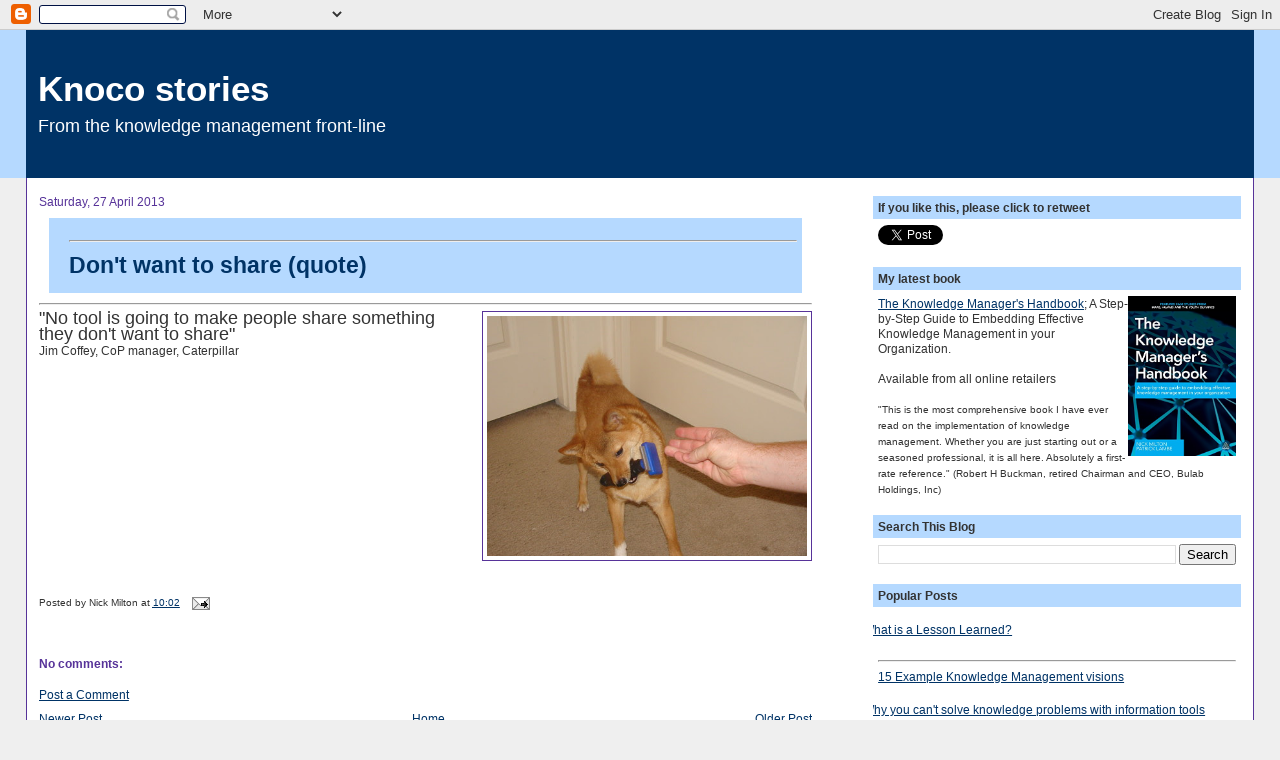

--- FILE ---
content_type: text/html; charset=UTF-8
request_url: https://www.nickmilton.com/2013/04/dont-want-to-share-quote.html
body_size: 13678
content:
<!DOCTYPE html>
<html dir='ltr' xmlns='http://www.w3.org/1999/xhtml' xmlns:b='http://www.google.com/2005/gml/b' xmlns:data='http://www.google.com/2005/gml/data' xmlns:expr='http://www.google.com/2005/gml/expr'>
<head>
<link href='https://www.blogger.com/static/v1/widgets/2944754296-widget_css_bundle.css' rel='stylesheet' type='text/css'/>
<META CONTENT='Nick Milton, Knowledge Management, Knoco, Knowledge Management consultancy, coach, trainer, mentor, speaker' NAME='keywords'></META>
<META CONTENT='ALL' NAME='ROBOTS'></META>
<META CONTENT='Knowledge Management, Nick Milton, nick milton, Dr Nick Milton, dr nick milton, Nicholas Milton, Dr Nicholas Milton, knowledge management consultant, knowledge management coach, knowledge management mentor, knowledge management speaker, knowledge management expert, KM expert, KM consultant, KM coach, KM mentor, KM speaker' NAME='DC.subject'></META>
<meta content='text/html; charset=UTF-8' http-equiv='Content-Type'/>
<meta content='blogger' name='generator'/>
<link href='https://www.nickmilton.com/favicon.ico' rel='icon' type='image/x-icon'/>
<link href='http://www.nickmilton.com/2013/04/dont-want-to-share-quote.html' rel='canonical'/>
<link rel="alternate" type="application/atom+xml" title="Knoco stories - Atom" href="https://www.nickmilton.com/feeds/posts/default" />
<link rel="alternate" type="application/rss+xml" title="Knoco stories - RSS" href="https://www.nickmilton.com/feeds/posts/default?alt=rss" />
<link rel="service.post" type="application/atom+xml" title="Knoco stories - Atom" href="https://www.blogger.com/feeds/7585040184982733654/posts/default" />

<link rel="alternate" type="application/atom+xml" title="Knoco stories - Atom" href="https://www.nickmilton.com/feeds/8641848942888248245/comments/default" />
<!--Can't find substitution for tag [blog.ieCssRetrofitLinks]-->
<link href='http://farm5.staticflickr.com/4141/4874559844_90d09a57d9.jpg' rel='image_src'/>
<meta content='http://www.nickmilton.com/2013/04/dont-want-to-share-quote.html' property='og:url'/>
<meta content='&lt;hr&gt;Don&#39;t want to share (quote)' property='og:title'/>
<meta content='  &quot;No tool is going to make people share something they don&#39;t want to share&quot;   Jim Coffey, CoP manager, Caterpillar' property='og:description'/>
<meta content='https://lh3.googleusercontent.com/blogger_img_proxy/AEn0k_tugpvVu3sPNRRyq8MjkkK8c2nouv_00jPfgOPchB2C6OqRny1SYitBerBB3IB4KTk3t6N2sj6U-bcUiy8448N6bF1V8FCaLt6DsYaudgvtPtkP5fWWYLLWeXMCarvnWA=w1200-h630-p-k-no-nu' property='og:image'/>
<title>Knoco stories: Don't want to share (quote)</title>
<style id='page-skin-1' type='text/css'><!--
/*
-----------------------------------------------
Blogger Template Style
Name:     Stretch Denim
Designer: Darren Delaye
URL:      www.DarrenDelaye.com
Date:     11 Jul 2006
-----------------------------------------------
*/
/* Variable definitions
====================
<Variable name="bgColor" description="Page Background Color"
type="color" default="#efefef">
<Variable name="textColor" description="Text Color"
type="color" default="#333333">
<Variable name="linkColor" description="Link Color"
type="color" default="#336699">
<Variable name="titleColor" description="Post Title Color"
type="color" default="#9E5205">
<Variable name="headerBgColor" description="Page Header Background Color"
type="color" default="#336699">
<Variable name="headerTextColor" description="Page Header Text Color"
type="color" default="#ffffff">
<Variable name="headerCornersColor" description="Page Header Corners Color"
type="color" default="#528bc5">
<Variable name="mainBgColor" description="Main Background Color"
type="color" default="#ffffff">
<Variable name="borderColor" description="Border Color"
type="color" default="#cccccc">
<Variable name="dateHeaderColor" description="Date Header Color"
type="color" default="#999999">
<Variable name="sidebarTitleBgColor" description="Sidebar Title Background Color"
type="color" default="#ffd595">
<Variable name="sidebarTitleTextColor" description="Sidebar Title Text Color"
type="color" default="#333333">
<Variable name="bodyFont" description="Text Font"
type="font" default="normal normal 100% Verdana, Arial, Sans-serif;">
<Variable name="headerFont" description="Page Header Font"
type="font" default="normal normal 300% Verdana, Arial, Sans-serif;">
<Variable name="startSide" description="Start side in blog language"
type="automatic" default="left">
<Variable name="endSide" description="End side in blog language"
type="automatic" default="right">
*/
body {
background: #efefef;
margin: 0;
padding: 0px;
font: x-small Verdana, Arial;
text-align: center;
color: #333333;
font-size/* */:/**/small;
font-size: /**/small;
}
a:link {
color: #003366;
}
a:visited {
color: #003366;
}
a img {
border-width: 0;
}
#outer-wrapper {
font: normal normal 90% Verdana, Arial, Sans-serif;;
}
/* Header
----------------------------------------------- */
#header-wrapper {
margin:0;
padding: 0;
background-color: #b5d9ff;
text-align: left;
}
#header {
margin: 0 2%;
background-color: #003366;
color: #ffffff;
padding: 0;
font: normal normal 300% Verdana, Arial, Sans-serif;;
position: relative;
}
h1.title {
padding-top: 38px;
margin: 0 1% .1em;
line-height: 1.2em;
font-size: 100%;
}
h1.title a, h1.title a:visited {
color: #ffffff;
text-decoration: none;
}
#header .description {
display: block;
margin: 0 1%;
padding: 0 0 40px;
line-height: 1.4em;
font-size: 50%;
}
/* Content
----------------------------------------------- */
.clear {
clear: both;
}
#content-wrapper {
margin: 0 2%;
padding: 0 0 15px;
text-align: left;
background-color: #ffffff;
border: 1px solid #573399;
border-top: 0;
}
#main-wrapper {
margin-left: 1%;
width: 63%;
float: left;
background-color: #ffffff;
display: inline;       /* fix for doubling margin in IE */
word-wrap: break-word; /* fix for long text breaking sidebar float in IE */
overflow: hidden;      /* fix for long non-text content breaking IE sidebar float */
}
#sidebar-wrapper {
margin-right: 1%;
width: 30%;
float: right;
background-color: #ffffff;
display: inline;       /* fix for doubling margin in IE */
word-wrap: break-word; /* fix for long text breaking sidebar float in IE */
overflow: hidden;      /* fix for long non-text content breaking IE sidebar float */
}
/* Headings
----------------------------------------------- */
h2, h3 {
margin: 0;
}
/* Posts
----------------------------------------------- */
.date-header {
margin: 1.5em 0 0;
font-weight: normal;
color: #573399;
font-size: 100%;
}
.post {
margin: 0 0 1.5em;
padding-bottom: 1.5em;
}
.post-title {
margin: 10px 10px 10px 10px;
padding: 0;
font-size: 200%;
color: #003366;
font-weight: bold;
line-height: 1.1em;
border-style: solid;
border-color: #003366;
background-color: #b5d9ff;
border-top: 15px;
border-left: 0px;
border-right: 0px;
border-bottom: 15px;
padding:10px 5px 15px 20px;
}
.post-title a, .post-title a:visited, .post-title strong {
text-decoration: none;
color: #003366;
font-weight: bold;
}
.post div {
margin: 0 0 .75em;
line-height: 1.3em;
}
.post-footer {
margin: -.25em 0 0;
color: #333333;
font-size: 87%;
}
.post-footer .span {
margin-right: .3em;
}
.post img {
padding: 4px;
border: 1px solid #573399;
}
.post blockquote {
margin: 1em 20px;
}
.post blockquote p {
margin: .75em 0;
}
/* Comments
----------------------------------------------- */
#comments h4 {
margin: 1em 0;
color: #573399;
}
#comments h4 strong {
font-size: 110%;
}
#comments-block {
margin: 1em 0 1.5em;
line-height: 1.3em;
}
#comments-block dt {
margin: .5em 0;
}
#comments-block dd {
margin: .25em 0 0;
}
#comments-block dd.comment-footer {
margin: -.25em 0 2em;
line-height: 1.4em;
font-size: 78%;
}
#comments-block dd p {
margin: 0 0 .75em;
}
.deleted-comment {
font-style:italic;
color:gray;
}
.feed-links {
clear: both;
line-height: 2.5em;
}
#blog-pager-newer-link {
float: left;
}
#blog-pager-older-link {
float: right;
}
#blog-pager {
text-align: center;
}
/* Sidebar Content
----------------------------------------------- */
.sidebar h2 {
margin: 1.6em 0 .5em;
padding: 4px 5px;
background-color: #b5d9ff;
font-size: 100%;
color: #333333;
}
.sidebar ul {
margin: 0;
padding: 0;
list-style: none;
}
.sidebar li {
margin: 0;
padding-top: 0;
padding-right: 0;
padding-bottom: .5em;
padding-left: 15px;
text-indent: -15px;
line-height: 1.5em;
}
.sidebar {
color: #333333;
line-height:1.3em;
}
.sidebar .widget {
margin-bottom: 1em;
}
.sidebar .widget-content {
margin: 0 5px;
}
/* Profile
----------------------------------------------- */
.profile-img {
float: right;
margin-top: 0;
margin-right: 5px;
margin-bottom: 5px;
margin-left: 0;
padding: 4px;
border: 1px solid #573399;
}
.profile-data {
margin:0;
text-transform:uppercase;
letter-spacing:.1em;
font-weight: bold;
line-height: 1.6em;
font-size: 78%;
}
.profile-datablock {
margin:.5em 0 .5em;
}
.profile-textblock {
margin: 0.5em 0;
line-height: 1.6em;
}
/* Footer
----------------------------------------------- */
#footer {
clear: both;
text-align: center;
color: #333333;
}
#footer .widget {
margin:.5em;
padding-top: 20px;
font-size: 85%;
line-height: 1.5em;
text-align: left;
}
/** Page structure tweaks for layout editor wireframe */
body#layout #header {
width: 750px;
}

--></style><script type='text/javascript'>

  var _gaq = _gaq || [];
  _gaq.push(['_setAccount', 'UA-20534894-1']);
  _gaq.push(['_trackPageview']);

  (function() {
    var ga = document.createElement('script'); ga.type = 'text/javascript'; ga.async = true;
    ga.src = ('https:' == document.location.protocol ? 'https://ssl' : 'http://www') + '.google-analytics.com/ga.js';
    var s = document.getElementsByTagName('script')[0]; s.parentNode.insertBefore(ga, s);
  })();

</script>
<link href='http://www.knoco.com/favicon.ico' mce_href='http://www.knoco.com/favicon.ico' rel='shortcut icon'/>
<script src='https://apis.google.com/js/plusone.js' type='text/javascript'></script><script src='//platform.twitter.com/widgets.js' type='text/javascript'></script>
<link href='https://www.blogger.com/dyn-css/authorization.css?targetBlogID=7585040184982733654&amp;zx=9b1ede01-9933-4707-9588-83b8f241ebde' media='none' onload='if(media!=&#39;all&#39;)media=&#39;all&#39;' rel='stylesheet'/><noscript><link href='https://www.blogger.com/dyn-css/authorization.css?targetBlogID=7585040184982733654&amp;zx=9b1ede01-9933-4707-9588-83b8f241ebde' rel='stylesheet'/></noscript>
<meta name='google-adsense-platform-account' content='ca-host-pub-1556223355139109'/>
<meta name='google-adsense-platform-domain' content='blogspot.com'/>

</head>
<body>
<div class='navbar section' id='navbar'><div class='widget Navbar' data-version='1' id='Navbar1'><script type="text/javascript">
    function setAttributeOnload(object, attribute, val) {
      if(window.addEventListener) {
        window.addEventListener('load',
          function(){ object[attribute] = val; }, false);
      } else {
        window.attachEvent('onload', function(){ object[attribute] = val; });
      }
    }
  </script>
<div id="navbar-iframe-container"></div>
<script type="text/javascript" src="https://apis.google.com/js/platform.js"></script>
<script type="text/javascript">
      gapi.load("gapi.iframes:gapi.iframes.style.bubble", function() {
        if (gapi.iframes && gapi.iframes.getContext) {
          gapi.iframes.getContext().openChild({
              url: 'https://www.blogger.com/navbar/7585040184982733654?po\x3d8641848942888248245\x26origin\x3dhttps://www.nickmilton.com',
              where: document.getElementById("navbar-iframe-container"),
              id: "navbar-iframe"
          });
        }
      });
    </script><script type="text/javascript">
(function() {
var script = document.createElement('script');
script.type = 'text/javascript';
script.src = '//pagead2.googlesyndication.com/pagead/js/google_top_exp.js';
var head = document.getElementsByTagName('head')[0];
if (head) {
head.appendChild(script);
}})();
</script>
</div></div>
<div id='outer-wrapper'><div id='wrap2'>
<!-- skip links for text browsers -->
<span id='skiplinks' style='display:none;'>
<a href='#main'>skip to main </a> |
      <a href='#sidebar'>skip to sidebar</a>
</span>
<div id='header-wrapper'>
<div class='header section' id='header'><div class='widget Header' data-version='1' id='Header1'>
<div id='header-inner'>
<div class='titlewrapper'>
<h1 class='title'>
<a href='https://www.nickmilton.com/'>
Knoco stories
</a>
</h1>
</div>
<div class='descriptionwrapper'>
<p class='description'><span>From the knowledge management front-line</span></p>
</div>
</div>
</div></div>
</div>
<div id='content-wrapper'>
<div id='crosscol-wrapper' style='text-align:center'>
<div class='crosscol no-items section' id='crosscol'></div>
</div>
<div id='main-wrapper'>
<div class='main section' id='main'><div class='widget Blog' data-version='1' id='Blog1'>
<div class='blog-posts hfeed'>

          <div class="date-outer">
        
<h2 class='date-header'><span>Saturday, 27 April 2013</span></h2>

          <div class="date-posts">
        
<div class='post-outer'>
<div class='post hentry'>
<a name='8641848942888248245'></a>
<h3 class='post-title entry-title'>
<a href='https://www.nickmilton.com/2013/04/dont-want-to-share-quote.html'><hr>Don't want to share (quote)</a>
</h3>
<div class='post-header-line-1'></div>
<div class='post-body entry-content'>
<hr />
<a href="http://www.flickr.com/photos/_tar0_/4874559844/" style="clear: right; float: right; margin-bottom: 1em; margin-left: 1em;" title="i don&#39;t want to be brushed with the furminator today! by _tar0_, on Flickr"><img alt="i don&#39;t want to be brushed with the furminator today!" height="240" src="https://lh3.googleusercontent.com/blogger_img_proxy/AEn0k_tugpvVu3sPNRRyq8MjkkK8c2nouv_00jPfgOPchB2C6OqRny1SYitBerBB3IB4KTk3t6N2sj6U-bcUiy8448N6bF1V8FCaLt6DsYaudgvtPtkP5fWWYLLWeXMCarvnWA=s0-d" width="320"></a>
<span style="font-size: large;">"No tool is going to make people share something they don't want to share"&nbsp;</span><br />
Jim Coffey, CoP manager, Caterpillar
<div style='clear: both;'></div>
</div>
<div class='post-footer'>
<div class='post-footer-line post-footer-line-1'><span class='post-author vcard'>
Posted by
<span class='fn'>Nick Milton</span>
</span>
<span class='post-timestamp'>
at
<a class='timestamp-link' href='https://www.nickmilton.com/2013/04/dont-want-to-share-quote.html' rel='bookmark' title='permanent link'><abbr class='published' title='2013-04-27T10:02:00+01:00'>10:02</abbr></a>
</span>
<span class='post-comment-link'>
</span>
<span class='post-icons'>
<span class='item-action'>
<a href='https://www.blogger.com/email-post/7585040184982733654/8641848942888248245' title='Email Post'>
<img alt="" class="icon-action" height="13" src="//www.blogger.com/img/icon18_email.gif" width="18">
</a>
</span>
<span class='item-control blog-admin pid-1854702388'>
<a href='https://www.blogger.com/post-edit.g?blogID=7585040184982733654&postID=8641848942888248245&from=pencil' title='Edit Post'>
<img alt='' class='icon-action' height='18' src='https://resources.blogblog.com/img/icon18_edit_allbkg.gif' width='18'/>
</a>
</span>
</span>
</div>
<div class='post-footer-line post-footer-line-2'>
<div class='post-footer-line post-footer-line-3'><span class='reaction-buttons'></span>
</div>
<span class='post-labels'>
</span>
</div>
<div class='post-footer-line post-footer-line-3'></div>
</div>
</div>
<div class='comments' id='comments'>
<a name='comments'></a>
<h4>No comments:</h4>
<div id='Blog1_comments-block-wrapper'>
<dl class='avatar-comment-indent' id='comments-block'>
</dl>
</div>
<p class='comment-footer'>
<a href='https://www.blogger.com/comment/fullpage/post/7585040184982733654/8641848942888248245' onclick=''>Post a Comment</a>
</p>
</div>
</div>

        </div></div>
      
</div>
<div class='blog-pager' id='blog-pager'>
<span id='blog-pager-newer-link'>
<a class='blog-pager-newer-link' href='https://www.nickmilton.com/2013/04/what-does-knowledge-auditor-do.html' id='Blog1_blog-pager-newer-link' title='Newer Post'>Newer Post</a>
</span>
<span id='blog-pager-older-link'>
<a class='blog-pager-older-link' href='https://www.nickmilton.com/2013/04/induction-buddies-learning-for-new-hires.html' id='Blog1_blog-pager-older-link' title='Older Post'>Older Post</a>
</span>
<a class='home-link' href='https://www.nickmilton.com/'>Home</a>
</div>
<div class='clear'></div>
<div class='post-feeds'>
<div class='feed-links'>
Subscribe to:
<a class='feed-link' href='https://www.nickmilton.com/feeds/8641848942888248245/comments/default' target='_blank' type='application/atom+xml'>Post Comments (Atom)</a>
</div>
</div>
</div><div class='widget BlogArchive' data-version='1' id='BlogArchive2'>
<h2>Blog Archive</h2>
<div class='widget-content'>
<div id='ArchiveList'>
<div id='BlogArchive2_ArchiveList'>
<select id='BlogArchive2_ArchiveMenu'>
<option value=''>Blog Archive</option>
<option value='https://www.nickmilton.com/2024/01/'>January (1)</option>
<option value='https://www.nickmilton.com/2023/11/'>November (2)</option>
<option value='https://www.nickmilton.com/2023/10/'>October (1)</option>
<option value='https://www.nickmilton.com/2023/09/'>September (3)</option>
<option value='https://www.nickmilton.com/2023/08/'>August (3)</option>
<option value='https://www.nickmilton.com/2023/07/'>July (5)</option>
<option value='https://www.nickmilton.com/2023/06/'>June (3)</option>
<option value='https://www.nickmilton.com/2023/05/'>May (5)</option>
<option value='https://www.nickmilton.com/2023/04/'>April (3)</option>
<option value='https://www.nickmilton.com/2023/03/'>March (4)</option>
<option value='https://www.nickmilton.com/2023/02/'>February (4)</option>
<option value='https://www.nickmilton.com/2023/01/'>January (4)</option>
<option value='https://www.nickmilton.com/2022/12/'>December (2)</option>
<option value='https://www.nickmilton.com/2022/11/'>November (4)</option>
<option value='https://www.nickmilton.com/2022/10/'>October (4)</option>
<option value='https://www.nickmilton.com/2022/09/'>September (4)</option>
<option value='https://www.nickmilton.com/2022/08/'>August (4)</option>
<option value='https://www.nickmilton.com/2022/07/'>July (4)</option>
<option value='https://www.nickmilton.com/2022/06/'>June (4)</option>
<option value='https://www.nickmilton.com/2022/05/'>May (5)</option>
<option value='https://www.nickmilton.com/2022/04/'>April (5)</option>
<option value='https://www.nickmilton.com/2022/03/'>March (5)</option>
<option value='https://www.nickmilton.com/2022/02/'>February (1)</option>
<option value='https://www.nickmilton.com/2022/01/'>January (5)</option>
<option value='https://www.nickmilton.com/2021/12/'>December (4)</option>
<option value='https://www.nickmilton.com/2021/11/'>November (7)</option>
<option value='https://www.nickmilton.com/2021/10/'>October (5)</option>
<option value='https://www.nickmilton.com/2021/09/'>September (7)</option>
<option value='https://www.nickmilton.com/2021/08/'>August (5)</option>
<option value='https://www.nickmilton.com/2021/07/'>July (4)</option>
<option value='https://www.nickmilton.com/2021/06/'>June (5)</option>
<option value='https://www.nickmilton.com/2021/05/'>May (5)</option>
<option value='https://www.nickmilton.com/2021/04/'>April (5)</option>
<option value='https://www.nickmilton.com/2021/03/'>March (6)</option>
<option value='https://www.nickmilton.com/2021/02/'>February (4)</option>
<option value='https://www.nickmilton.com/2021/01/'>January (4)</option>
<option value='https://www.nickmilton.com/2020/12/'>December (12)</option>
<option value='https://www.nickmilton.com/2020/11/'>November (17)</option>
<option value='https://www.nickmilton.com/2020/10/'>October (18)</option>
<option value='https://www.nickmilton.com/2020/09/'>September (20)</option>
<option value='https://www.nickmilton.com/2020/08/'>August (15)</option>
<option value='https://www.nickmilton.com/2020/07/'>July (19)</option>
<option value='https://www.nickmilton.com/2020/06/'>June (22)</option>
<option value='https://www.nickmilton.com/2020/05/'>May (3)</option>
<option value='https://www.nickmilton.com/2020/04/'>April (2)</option>
<option value='https://www.nickmilton.com/2020/03/'>March (18)</option>
<option value='https://www.nickmilton.com/2020/02/'>February (18)</option>
<option value='https://www.nickmilton.com/2020/01/'>January (20)</option>
<option value='https://www.nickmilton.com/2019/12/'>December (14)</option>
<option value='https://www.nickmilton.com/2019/11/'>November (17)</option>
<option value='https://www.nickmilton.com/2019/10/'>October (18)</option>
<option value='https://www.nickmilton.com/2019/09/'>September (19)</option>
<option value='https://www.nickmilton.com/2019/08/'>August (16)</option>
<option value='https://www.nickmilton.com/2019/07/'>July (22)</option>
<option value='https://www.nickmilton.com/2019/06/'>June (17)</option>
<option value='https://www.nickmilton.com/2019/05/'>May (13)</option>
<option value='https://www.nickmilton.com/2019/04/'>April (6)</option>
<option value='https://www.nickmilton.com/2019/03/'>March (18)</option>
<option value='https://www.nickmilton.com/2019/02/'>February (18)</option>
<option value='https://www.nickmilton.com/2019/01/'>January (16)</option>
<option value='https://www.nickmilton.com/2018/12/'>December (11)</option>
<option value='https://www.nickmilton.com/2018/11/'>November (16)</option>
<option value='https://www.nickmilton.com/2018/10/'>October (25)</option>
<option value='https://www.nickmilton.com/2018/09/'>September (15)</option>
<option value='https://www.nickmilton.com/2018/08/'>August (22)</option>
<option value='https://www.nickmilton.com/2018/07/'>July (22)</option>
<option value='https://www.nickmilton.com/2018/06/'>June (16)</option>
<option value='https://www.nickmilton.com/2018/05/'>May (23)</option>
<option value='https://www.nickmilton.com/2018/04/'>April (20)</option>
<option value='https://www.nickmilton.com/2018/03/'>March (21)</option>
<option value='https://www.nickmilton.com/2018/02/'>February (20)</option>
<option value='https://www.nickmilton.com/2018/01/'>January (18)</option>
<option value='https://www.nickmilton.com/2017/12/'>December (8)</option>
<option value='https://www.nickmilton.com/2017/11/'>November (6)</option>
<option value='https://www.nickmilton.com/2017/10/'>October (22)</option>
<option value='https://www.nickmilton.com/2017/09/'>September (20)</option>
<option value='https://www.nickmilton.com/2017/08/'>August (16)</option>
<option value='https://www.nickmilton.com/2017/07/'>July (21)</option>
<option value='https://www.nickmilton.com/2017/06/'>June (21)</option>
<option value='https://www.nickmilton.com/2017/05/'>May (22)</option>
<option value='https://www.nickmilton.com/2017/04/'>April (11)</option>
<option value='https://www.nickmilton.com/2017/03/'>March (14)</option>
<option value='https://www.nickmilton.com/2017/02/'>February (19)</option>
<option value='https://www.nickmilton.com/2017/01/'>January (21)</option>
<option value='https://www.nickmilton.com/2016/12/'>December (16)</option>
<option value='https://www.nickmilton.com/2016/11/'>November (22)</option>
<option value='https://www.nickmilton.com/2016/10/'>October (17)</option>
<option value='https://www.nickmilton.com/2016/09/'>September (22)</option>
<option value='https://www.nickmilton.com/2016/08/'>August (22)</option>
<option value='https://www.nickmilton.com/2016/07/'>July (22)</option>
<option value='https://www.nickmilton.com/2016/06/'>June (22)</option>
<option value='https://www.nickmilton.com/2016/05/'>May (21)</option>
<option value='https://www.nickmilton.com/2016/04/'>April (23)</option>
<option value='https://www.nickmilton.com/2016/03/'>March (22)</option>
<option value='https://www.nickmilton.com/2016/02/'>February (18)</option>
<option value='https://www.nickmilton.com/2016/01/'>January (20)</option>
<option value='https://www.nickmilton.com/2015/12/'>December (13)</option>
<option value='https://www.nickmilton.com/2015/11/'>November (20)</option>
<option value='https://www.nickmilton.com/2015/10/'>October (18)</option>
<option value='https://www.nickmilton.com/2015/09/'>September (21)</option>
<option value='https://www.nickmilton.com/2015/08/'>August (20)</option>
<option value='https://www.nickmilton.com/2015/07/'>July (21)</option>
<option value='https://www.nickmilton.com/2015/06/'>June (22)</option>
<option value='https://www.nickmilton.com/2015/05/'>May (22)</option>
<option value='https://www.nickmilton.com/2015/04/'>April (14)</option>
<option value='https://www.nickmilton.com/2015/03/'>March (17)</option>
<option value='https://www.nickmilton.com/2015/02/'>February (16)</option>
<option value='https://www.nickmilton.com/2015/01/'>January (14)</option>
<option value='https://www.nickmilton.com/2014/12/'>December (19)</option>
<option value='https://www.nickmilton.com/2014/11/'>November (20)</option>
<option value='https://www.nickmilton.com/2014/10/'>October (25)</option>
<option value='https://www.nickmilton.com/2014/09/'>September (23)</option>
<option value='https://www.nickmilton.com/2014/08/'>August (22)</option>
<option value='https://www.nickmilton.com/2014/07/'>July (25)</option>
<option value='https://www.nickmilton.com/2014/06/'>June (18)</option>
<option value='https://www.nickmilton.com/2014/05/'>May (21)</option>
<option value='https://www.nickmilton.com/2014/04/'>April (15)</option>
<option value='https://www.nickmilton.com/2014/03/'>March (24)</option>
<option value='https://www.nickmilton.com/2014/02/'>February (20)</option>
<option value='https://www.nickmilton.com/2014/01/'>January (21)</option>
<option value='https://www.nickmilton.com/2013/12/'>December (15)</option>
<option value='https://www.nickmilton.com/2013/11/'>November (24)</option>
<option value='https://www.nickmilton.com/2013/10/'>October (29)</option>
<option value='https://www.nickmilton.com/2013/09/'>September (25)</option>
<option value='https://www.nickmilton.com/2013/08/'>August (12)</option>
<option value='https://www.nickmilton.com/2013/07/'>July (15)</option>
<option value='https://www.nickmilton.com/2013/06/'>June (26)</option>
<option value='https://www.nickmilton.com/2013/05/'>May (29)</option>
<option value='https://www.nickmilton.com/2013/04/'>April (22)</option>
<option value='https://www.nickmilton.com/2013/03/'>March (18)</option>
<option value='https://www.nickmilton.com/2013/02/'>February (23)</option>
<option value='https://www.nickmilton.com/2013/01/'>January (16)</option>
<option value='https://www.nickmilton.com/2012/12/'>December (7)</option>
<option value='https://www.nickmilton.com/2012/11/'>November (14)</option>
<option value='https://www.nickmilton.com/2012/10/'>October (21)</option>
<option value='https://www.nickmilton.com/2012/09/'>September (18)</option>
<option value='https://www.nickmilton.com/2012/08/'>August (23)</option>
<option value='https://www.nickmilton.com/2012/07/'>July (23)</option>
<option value='https://www.nickmilton.com/2012/06/'>June (9)</option>
<option value='https://www.nickmilton.com/2012/05/'>May (25)</option>
<option value='https://www.nickmilton.com/2012/04/'>April (16)</option>
<option value='https://www.nickmilton.com/2012/03/'>March (15)</option>
<option value='https://www.nickmilton.com/2012/02/'>February (26)</option>
<option value='https://www.nickmilton.com/2012/01/'>January (8)</option>
<option value='https://www.nickmilton.com/2011/12/'>December (21)</option>
<option value='https://www.nickmilton.com/2011/11/'>November (17)</option>
<option value='https://www.nickmilton.com/2011/10/'>October (26)</option>
<option value='https://www.nickmilton.com/2011/09/'>September (19)</option>
<option value='https://www.nickmilton.com/2011/08/'>August (14)</option>
<option value='https://www.nickmilton.com/2011/07/'>July (25)</option>
<option value='https://www.nickmilton.com/2011/06/'>June (27)</option>
<option value='https://www.nickmilton.com/2011/05/'>May (23)</option>
<option value='https://www.nickmilton.com/2011/04/'>April (13)</option>
<option value='https://www.nickmilton.com/2011/03/'>March (29)</option>
<option value='https://www.nickmilton.com/2011/02/'>February (23)</option>
<option value='https://www.nickmilton.com/2011/01/'>January (28)</option>
<option value='https://www.nickmilton.com/2010/12/'>December (18)</option>
<option value='https://www.nickmilton.com/2010/11/'>November (30)</option>
<option value='https://www.nickmilton.com/2010/10/'>October (32)</option>
<option value='https://www.nickmilton.com/2010/09/'>September (26)</option>
<option value='https://www.nickmilton.com/2010/08/'>August (15)</option>
<option value='https://www.nickmilton.com/2010/07/'>July (42)</option>
<option value='https://www.nickmilton.com/2010/06/'>June (30)</option>
<option value='https://www.nickmilton.com/2010/05/'>May (24)</option>
<option value='https://www.nickmilton.com/2010/04/'>April (17)</option>
<option value='https://www.nickmilton.com/2010/03/'>March (24)</option>
<option value='https://www.nickmilton.com/2010/02/'>February (29)</option>
<option value='https://www.nickmilton.com/2010/01/'>January (25)</option>
<option value='https://www.nickmilton.com/2009/12/'>December (22)</option>
<option value='https://www.nickmilton.com/2009/11/'>November (21)</option>
<option value='https://www.nickmilton.com/2009/10/'>October (24)</option>
<option value='https://www.nickmilton.com/2009/09/'>September (25)</option>
<option value='https://www.nickmilton.com/2009/08/'>August (9)</option>
<option value='https://www.nickmilton.com/2009/07/'>July (28)</option>
<option value='https://www.nickmilton.com/2009/06/'>June (19)</option>
<option value='https://www.nickmilton.com/2009/05/'>May (24)</option>
<option value='https://www.nickmilton.com/2009/04/'>April (18)</option>
<option value='https://www.nickmilton.com/2009/03/'>March (18)</option>
<option value='https://www.nickmilton.com/2009/02/'>February (21)</option>
<option value='https://www.nickmilton.com/2009/01/'>January (10)</option>
</select>
</div>
</div>
<div class='clear'></div>
</div>
</div></div>
</div>
<div id='sidebar-wrapper'>
<div class='sidebar section' id='sidebar'><div class='widget HTML' data-version='1' id='HTML5'>
<h2 class='title'>If you like this, please click to retweet</h2>
<div class='widget-content'>
<a href="https://twitter.com/share" class="twitter-share-button" data-via="nickknoco">Tweet</a>
<script>!function(d,s,id){var js,fjs=d.getElementsByTagName(s)[0],p=/^http:/.test(d.location)?'http':'https';if(!d.getElementById(id)){js=d.createElement(s);js.id=id;js.src=p+'://platform.twitter.com/widgets.js';fjs.parentNode.insertBefore(js,fjs);}}(document, 'script', 'twitter-wjs');</script>
</div>
<div class='clear'></div>
</div><div class='widget HTML' data-version='1' id='HTML6'>
<h2 class='title'>My latest book</h2>
<div class='widget-content'>
<div style="float: right">
<a href="https://www.amazon.co.uk/dp/B01DMAKHL6"><img border="0" src="https://images-eu.ssl-images-amazon.com/images/I/51Fe-P8QH3L.jpg" height="160" width="108" /></a></div><a href="https://www.amazon.co.uk/dp/B01DMAKHL6">The Knowledge Manager's Handbook</a>; A Step-by-Step Guide to Embedding Effective Knowledge Management in your Organization.<br /><br />Available from all online retailers<br /><br /><span style="font-size:10px;">"This is the most comprehensive book I have ever read on the implementation of knowledge management. Whether you are just starting out or a seasoned professional, it is all here. Absolutely a first-rate reference." (Robert H Buckman, retired Chairman and CEO, Bulab Holdings, Inc)</span>
</div>
<div class='clear'></div>
</div><div class='widget BlogSearch' data-version='1' id='BlogSearch1'>
<h2 class='title'>Search This Blog</h2>
<div class='widget-content'>
<div id='BlogSearch1_form'>
<form action='https://www.nickmilton.com/search' class='gsc-search-box' target='_top'>
<table cellpadding='0' cellspacing='0' class='gsc-search-box'>
<tbody>
<tr>
<td class='gsc-input'>
<input autocomplete='off' class='gsc-input' name='q' size='10' title='search' type='text' value=''/>
</td>
<td class='gsc-search-button'>
<input class='gsc-search-button' title='search' type='submit' value='Search'/>
</td>
</tr>
</tbody>
</table>
</form>
</div>
</div>
<div class='clear'></div>
</div><div class='widget PopularPosts' data-version='1' id='PopularPosts2'>
<h2>Popular Posts</h2>
<div class='widget-content popular-posts'>
<ul>
<li>
<a href='https://www.nickmilton.com/2009/05/what-is-lesson-learned.html'>What is a Lesson Learned?</a>
</li>
<li>
<a href='https://www.nickmilton.com/2011/12/15-example-knowledge-management-visions.html'><hr>15 Example Knowledge Management visions</a>
</li>
<li>
<a href='https://www.nickmilton.com/2021/11/why-you-cant-solve-knowledge-problems.html'>Why you can't solve knowledge problems with information tools alone</a>
</li>
<li>
<a href='https://www.nickmilton.com/2013/03/how-to-explain-difference-between.html'>How to explain the difference between knowledge and information</a>
</li>
<li>
<a href='https://www.nickmilton.com/2013/12/the-illusion-of-confidence-test-your.html'>The illusion of confidence - test your own overconfidence bias!</a>
</li>
<li>
<a href='https://www.nickmilton.com/2015/04/the-5-basic-principles-of-knowledge.html'>The 5 basic principles of Knowledge Management</a>
</li>
<li>
<a href='https://www.nickmilton.com/2016/07/the-dangers-of-knowledge-bubbles-brexit.html'>The dangers of knowledge bubbles - the Brexit example</a>
</li>
<li>
<a href='https://www.nickmilton.com/2009/07/beyond-explicit-embedded-knowledge.html'><hr>Beyond Explicit? Embedded knowledge.</a>
</li>
<li>
<a href='https://www.nickmilton.com/2018/01/what-is-knowledge-product.html'>What is a knowledge product?</a>
</li>
<li>
<a href='https://www.nickmilton.com/2019/09/the-3-different-types-of-knowledge-and.html'>The 3 different types of knowledge, and how they are managed</a>
</li>
</ul>
<div class='clear'></div>
</div>
</div><div class='widget Profile' data-version='1' id='Profile2'>
<h2>Nick Milton</h2>
<div class='widget-content'>
<dl class='profile-datablock'>
<dt class='profile-data'>
<a class='profile-name-link g-profile' href='https://www.blogger.com/profile/02413967879826601863' rel='author' style='background-image: url(//www.blogger.com/img/logo-16.png);'>
Nick Milton
</a>
</dt>
<dd class='profile-data'>
</dd>
<dd class='profile-textblock'>I am a director for Knoco, the international firm of knowledge management consultants, offering a range of knowledge management services, including knowledge management strategy, knowledge management framework development, and knowledge management implementation services.

I also have an interest in Lessons Learned</dd>
</dl>
<a class='profile-link' href='https://www.blogger.com/profile/02413967879826601863' rel='author'>View my complete profile</a>
<div class='clear'></div>
</div>
</div><div class='widget Label' data-version='1' id='Label1'>
<h2>Labels</h2>
<div class='widget-content cloud-label-widget-content'>
<span class='label-size label-size-5'>
<a dir='ltr' href='https://www.nickmilton.com/search/label/implementing%20KM'>implementing KM</a>
<span class='label-count' dir='ltr'>(234)</span>
</span>
<span class='label-size label-size-5'>
<a dir='ltr' href='https://www.nickmilton.com/search/label/value'>value</a>
<span class='label-count' dir='ltr'>(233)</span>
</span>
<span class='label-size label-size-5'>
<a dir='ltr' href='https://www.nickmilton.com/search/label/culture'>culture</a>
<span class='label-count' dir='ltr'>(221)</span>
</span>
<span class='label-size label-size-5'>
<a dir='ltr' href='https://www.nickmilton.com/search/label/quote'>quote</a>
<span class='label-count' dir='ltr'>(192)</span>
</span>
<span class='label-size label-size-5'>
<a dir='ltr' href='https://www.nickmilton.com/search/label/lessons%20learned'>lessons learned</a>
<span class='label-count' dir='ltr'>(187)</span>
</span>
<span class='label-size label-size-5'>
<a dir='ltr' href='https://www.nickmilton.com/search/label/learning%20from%20experience'>learning from experience</a>
<span class='label-count' dir='ltr'>(176)</span>
</span>
<span class='label-size label-size-5'>
<a dir='ltr' href='https://www.nickmilton.com/search/label/communities%20of%20practice'>communities of practice</a>
<span class='label-count' dir='ltr'>(175)</span>
</span>
<span class='label-size label-size-5'>
<a dir='ltr' href='https://www.nickmilton.com/search/label/Definition'>Definition</a>
<span class='label-count' dir='ltr'>(142)</span>
</span>
<span class='label-size label-size-5'>
<a dir='ltr' href='https://www.nickmilton.com/search/label/knowledge%20transfer'>knowledge transfer</a>
<span class='label-count' dir='ltr'>(134)</span>
</span>
<span class='label-size label-size-5'>
<a dir='ltr' href='https://www.nickmilton.com/search/label/strategy'>strategy</a>
<span class='label-count' dir='ltr'>(134)</span>
</span>
<span class='label-size label-size-5'>
<a dir='ltr' href='https://www.nickmilton.com/search/label/roles'>roles</a>
<span class='label-count' dir='ltr'>(123)</span>
</span>
<span class='label-size label-size-4'>
<a dir='ltr' href='https://www.nickmilton.com/search/label/video'>video</a>
<span class='label-count' dir='ltr'>(115)</span>
</span>
<span class='label-size label-size-4'>
<a dir='ltr' href='https://www.nickmilton.com/search/label/survey'>survey</a>
<span class='label-count' dir='ltr'>(114)</span>
</span>
<span class='label-size label-size-4'>
<a dir='ltr' href='https://www.nickmilton.com/search/label/knowledge%20capture'>knowledge capture</a>
<span class='label-count' dir='ltr'>(94)</span>
</span>
<span class='label-size label-size-4'>
<a dir='ltr' href='https://www.nickmilton.com/search/label/quantified'>quantified</a>
<span class='label-count' dir='ltr'>(94)</span>
</span>
<span class='label-size label-size-4'>
<a dir='ltr' href='https://www.nickmilton.com/search/label/case%20study'>case study</a>
<span class='label-count' dir='ltr'>(92)</span>
</span>
<span class='label-size label-size-4'>
<a dir='ltr' href='https://www.nickmilton.com/search/label/success%20story'>success story</a>
<span class='label-count' dir='ltr'>(82)</span>
</span>
<span class='label-size label-size-4'>
<a dir='ltr' href='https://www.nickmilton.com/search/label/knowledge%20sharing'>knowledge sharing</a>
<span class='label-count' dir='ltr'>(80)</span>
</span>
<span class='label-size label-size-4'>
<a dir='ltr' href='https://www.nickmilton.com/search/label/change%20management'>change management</a>
<span class='label-count' dir='ltr'>(71)</span>
</span>
<span class='label-size label-size-4'>
<a dir='ltr' href='https://www.nickmilton.com/search/label/project%20KM'>project KM</a>
<span class='label-count' dir='ltr'>(64)</span>
</span>
<span class='label-size label-size-4'>
<a dir='ltr' href='https://www.nickmilton.com/search/label/framework'>framework</a>
<span class='label-count' dir='ltr'>(63)</span>
</span>
<span class='label-size label-size-4'>
<a dir='ltr' href='https://www.nickmilton.com/search/label/incentives'>incentives</a>
<span class='label-count' dir='ltr'>(52)</span>
</span>
<span class='label-size label-size-4'>
<a dir='ltr' href='https://www.nickmilton.com/search/label/knowledge%20seeking'>knowledge seeking</a>
<span class='label-count' dir='ltr'>(50)</span>
</span>
<span class='label-size label-size-4'>
<a dir='ltr' href='https://www.nickmilton.com/search/label/technology'>technology</a>
<span class='label-count' dir='ltr'>(50)</span>
</span>
<span class='label-size label-size-4'>
<a dir='ltr' href='https://www.nickmilton.com/search/label/governance'>governance</a>
<span class='label-count' dir='ltr'>(48)</span>
</span>
<span class='label-size label-size-4'>
<a dir='ltr' href='https://www.nickmilton.com/search/label/failure%20story'>failure story</a>
<span class='label-count' dir='ltr'>(44)</span>
</span>
<span class='label-size label-size-4'>
<a dir='ltr' href='https://www.nickmilton.com/search/label/communication'>communication</a>
<span class='label-count' dir='ltr'>(38)</span>
</span>
<span class='label-size label-size-4'>
<a dir='ltr' href='https://www.nickmilton.com/search/label/management'>management</a>
<span class='label-count' dir='ltr'>(37)</span>
</span>
<span class='label-size label-size-4'>
<a dir='ltr' href='https://www.nickmilton.com/search/label/After%20Action%20Review'>After Action Review</a>
<span class='label-count' dir='ltr'>(35)</span>
</span>
<span class='label-size label-size-4'>
<a dir='ltr' href='https://www.nickmilton.com/search/label/innovation'>innovation</a>
<span class='label-count' dir='ltr'>(34)</span>
</span>
<span class='label-size label-size-3'>
<a dir='ltr' href='https://www.nickmilton.com/search/label/conversation'>conversation</a>
<span class='label-count' dir='ltr'>(29)</span>
</span>
<span class='label-size label-size-3'>
<a dir='ltr' href='https://www.nickmilton.com/search/label/embedding'>embedding</a>
<span class='label-count' dir='ltr'>(28)</span>
</span>
<span class='label-size label-size-3'>
<a dir='ltr' href='https://www.nickmilton.com/search/label/metrics'>metrics</a>
<span class='label-count' dir='ltr'>(28)</span>
</span>
<span class='label-size label-size-3'>
<a dir='ltr' href='https://www.nickmilton.com/search/label/cognitivie%20bias'>cognitivie bias</a>
<span class='label-count' dir='ltr'>(27)</span>
</span>
<span class='label-size label-size-3'>
<a dir='ltr' href='https://www.nickmilton.com/search/label/knowledge%20supply%20chain'>knowledge supply chain</a>
<span class='label-count' dir='ltr'>(27)</span>
</span>
<span class='label-size label-size-3'>
<a dir='ltr' href='https://www.nickmilton.com/search/label/knowledge%20asset'>knowledge asset</a>
<span class='label-count' dir='ltr'>(26)</span>
</span>
<span class='label-size label-size-3'>
<a dir='ltr' href='https://www.nickmilton.com/search/label/KM%20industry'>KM industry</a>
<span class='label-count' dir='ltr'>(25)</span>
</span>
<span class='label-size label-size-3'>
<a dir='ltr' href='https://www.nickmilton.com/search/label/asking'>asking</a>
<span class='label-count' dir='ltr'>(25)</span>
</span>
<span class='label-size label-size-3'>
<a dir='ltr' href='https://www.nickmilton.com/search/label/peer%20assist'>peer assist</a>
<span class='label-count' dir='ltr'>(25)</span>
</span>
<span class='label-size label-size-3'>
<a dir='ltr' href='https://www.nickmilton.com/search/label/dialogue'>dialogue</a>
<span class='label-count' dir='ltr'>(24)</span>
</span>
<span class='label-size label-size-3'>
<a dir='ltr' href='https://www.nickmilton.com/search/label/KM%20Team'>KM Team</a>
<span class='label-count' dir='ltr'>(23)</span>
</span>
<span class='label-size label-size-3'>
<a dir='ltr' href='https://www.nickmilton.com/search/label/best%20practice'>best practice</a>
<span class='label-count' dir='ltr'>(23)</span>
</span>
<span class='label-size label-size-3'>
<a dir='ltr' href='https://www.nickmilton.com/search/label/experts'>experts</a>
<span class='label-count' dir='ltr'>(22)</span>
</span>
<span class='label-size label-size-3'>
<a dir='ltr' href='https://www.nickmilton.com/search/label/knowledge%20worker'>knowledge worker</a>
<span class='label-count' dir='ltr'>(22)</span>
</span>
<span class='label-size label-size-3'>
<a dir='ltr' href='https://www.nickmilton.com/search/label/collaboration'>collaboration</a>
<span class='label-count' dir='ltr'>(21)</span>
</span>
<span class='label-size label-size-3'>
<a dir='ltr' href='https://www.nickmilton.com/search/label/question'>question</a>
<span class='label-count' dir='ltr'>(20)</span>
</span>
<span class='label-size label-size-3'>
<a dir='ltr' href='https://www.nickmilton.com/search/label/knowledge%20storage'>knowledge storage</a>
<span class='label-count' dir='ltr'>(19)</span>
</span>
<span class='label-size label-size-3'>
<a dir='ltr' href='https://www.nickmilton.com/search/label/selling'>selling</a>
<span class='label-count' dir='ltr'>(19)</span>
</span>
<span class='label-size label-size-3'>
<a dir='ltr' href='https://www.nickmilton.com/search/label/wiki'>wiki</a>
<span class='label-count' dir='ltr'>(19)</span>
</span>
<span class='label-size label-size-3'>
<a dir='ltr' href='https://www.nickmilton.com/search/label/KM%20pilot'>KM pilot</a>
<span class='label-count' dir='ltr'>(18)</span>
</span>
<span class='label-size label-size-3'>
<a dir='ltr' href='https://www.nickmilton.com/search/label/km%20plans'>km plans</a>
<span class='label-count' dir='ltr'>(18)</span>
</span>
<span class='label-size label-size-3'>
<a dir='ltr' href='https://www.nickmilton.com/search/label/searching'>searching</a>
<span class='label-count' dir='ltr'>(18)</span>
</span>
<span class='label-size label-size-3'>
<a dir='ltr' href='https://www.nickmilton.com/search/label/standards'>standards</a>
<span class='label-count' dir='ltr'>(18)</span>
</span>
<span class='label-size label-size-3'>
<a dir='ltr' href='https://www.nickmilton.com/search/label/Policy'>Policy</a>
<span class='label-count' dir='ltr'>(17)</span>
</span>
<span class='label-size label-size-3'>
<a dir='ltr' href='https://www.nickmilton.com/search/label/findability'>findability</a>
<span class='label-count' dir='ltr'>(17)</span>
</span>
<span class='label-size label-size-3'>
<a dir='ltr' href='https://www.nickmilton.com/search/label/leadership'>leadership</a>
<span class='label-count' dir='ltr'>(17)</span>
</span>
<span class='label-size label-size-3'>
<a dir='ltr' href='https://www.nickmilton.com/search/label/KM%20principles'>KM principles</a>
<span class='label-count' dir='ltr'>(16)</span>
</span>
<span class='label-size label-size-3'>
<a dir='ltr' href='https://www.nickmilton.com/search/label/pitfalls'>pitfalls</a>
<span class='label-count' dir='ltr'>(16)</span>
</span>
<span class='label-size label-size-3'>
<a dir='ltr' href='https://www.nickmilton.com/search/label/ISO30401'>ISO30401</a>
<span class='label-count' dir='ltr'>(14)</span>
</span>
<span class='label-size label-size-3'>
<a dir='ltr' href='https://www.nickmilton.com/search/label/training'>training</a>
<span class='label-count' dir='ltr'>(14)</span>
</span>
<span class='label-size label-size-3'>
<a dir='ltr' href='https://www.nickmilton.com/search/label/retention'>retention</a>
<span class='label-count' dir='ltr'>(13)</span>
</span>
<span class='label-size label-size-3'>
<a dir='ltr' href='https://www.nickmilton.com/search/label/checklists'>checklists</a>
<span class='label-count' dir='ltr'>(12)</span>
</span>
<span class='label-size label-size-3'>
<a dir='ltr' href='https://www.nickmilton.com/search/label/legal'>legal</a>
<span class='label-count' dir='ltr'>(12)</span>
</span>
<span class='label-size label-size-3'>
<a dir='ltr' href='https://www.nickmilton.com/search/label/stories'>stories</a>
<span class='label-count' dir='ltr'>(12)</span>
</span>
<span class='label-size label-size-3'>
<a dir='ltr' href='https://www.nickmilton.com/search/label/synthesis'>synthesis</a>
<span class='label-count' dir='ltr'>(12)</span>
</span>
<span class='label-size label-size-3'>
<a dir='ltr' href='https://www.nickmilton.com/search/label/KM%20audit'>KM audit</a>
<span class='label-count' dir='ltr'>(11)</span>
</span>
<span class='label-size label-size-3'>
<a dir='ltr' href='https://www.nickmilton.com/search/label/knowledge%20workstream'>knowledge workstream</a>
<span class='label-count' dir='ltr'>(11)</span>
</span>
<span class='label-size label-size-3'>
<a dir='ltr' href='https://www.nickmilton.com/search/label/KM%20assessment'>KM assessment</a>
<span class='label-count' dir='ltr'>(10)</span>
</span>
<span class='label-size label-size-3'>
<a dir='ltr' href='https://www.nickmilton.com/search/label/continuous%20improvement'>continuous improvement</a>
<span class='label-count' dir='ltr'>(10)</span>
</span>
<span class='label-size label-size-3'>
<a dir='ltr' href='https://www.nickmilton.com/search/label/forgetting'>forgetting</a>
<span class='label-count' dir='ltr'>(10)</span>
</span>
<span class='label-size label-size-3'>
<a dir='ltr' href='https://www.nickmilton.com/search/label/knowledge%20ownership'>knowledge ownership</a>
<span class='label-count' dir='ltr'>(10)</span>
</span>
<span class='label-size label-size-3'>
<a dir='ltr' href='https://www.nickmilton.com/search/label/accountability'>accountability</a>
<span class='label-count' dir='ltr'>(9)</span>
</span>
<span class='label-size label-size-3'>
<a dir='ltr' href='https://www.nickmilton.com/search/label/knowledge%20creation'>knowledge creation</a>
<span class='label-count' dir='ltr'>(9)</span>
</span>
<span class='label-size label-size-3'>
<a dir='ltr' href='https://www.nickmilton.com/search/label/knowledge%20retention'>knowledge retention</a>
<span class='label-count' dir='ltr'>(9)</span>
</span>
<span class='label-size label-size-3'>
<a dir='ltr' href='https://www.nickmilton.com/search/label/covid'>covid</a>
<span class='label-count' dir='ltr'>(8)</span>
</span>
<span class='label-size label-size-2'>
<a dir='ltr' href='https://www.nickmilton.com/search/label/engagement'>engagement</a>
<span class='label-count' dir='ltr'>(7)</span>
</span>
<span class='label-size label-size-2'>
<a dir='ltr' href='https://www.nickmilton.com/search/label/knowledge%20economy'>knowledge economy</a>
<span class='label-count' dir='ltr'>(7)</span>
</span>
<span class='label-size label-size-2'>
<a dir='ltr' href='https://www.nickmilton.com/search/label/re-use'>re-use</a>
<span class='label-count' dir='ltr'>(7)</span>
</span>
<span class='label-size label-size-2'>
<a dir='ltr' href='https://www.nickmilton.com/search/label/resources'>resources</a>
<span class='label-count' dir='ltr'>(7)</span>
</span>
<span class='label-size label-size-2'>
<a dir='ltr' href='https://www.nickmilton.com/search/label/AI'>AI</a>
<span class='label-count' dir='ltr'>(6)</span>
</span>
<span class='label-size label-size-2'>
<a dir='ltr' href='https://www.nickmilton.com/search/label/experience'>experience</a>
<span class='label-count' dir='ltr'>(6)</span>
</span>
<span class='label-size label-size-2'>
<a dir='ltr' href='https://www.nickmilton.com/search/label/recession'>recession</a>
<span class='label-count' dir='ltr'>(6)</span>
</span>
<span class='label-size label-size-2'>
<a dir='ltr' href='https://www.nickmilton.com/search/label/sponsor'>sponsor</a>
<span class='label-count' dir='ltr'>(6)</span>
</span>
<span class='label-size label-size-2'>
<a dir='ltr' href='https://www.nickmilton.com/search/label/stakeholders'>stakeholders</a>
<span class='label-count' dir='ltr'>(6)</span>
</span>
<span class='label-size label-size-2'>
<a dir='ltr' href='https://www.nickmilton.com/search/label/vision'>vision</a>
<span class='label-count' dir='ltr'>(6)</span>
</span>
<span class='label-size label-size-2'>
<a dir='ltr' href='https://www.nickmilton.com/search/label/decision%20making'>decision making</a>
<span class='label-count' dir='ltr'>(5)</span>
</span>
<span class='label-size label-size-2'>
<a dir='ltr' href='https://www.nickmilton.com/search/label/knowledge%20re-use'>knowledge re-use</a>
<span class='label-count' dir='ltr'>(5)</span>
</span>
<span class='label-size label-size-2'>
<a dir='ltr' href='https://www.nickmilton.com/search/label/facilitation'>facilitation</a>
<span class='label-count' dir='ltr'>(4)</span>
</span>
<span class='label-size label-size-2'>
<a dir='ltr' href='https://www.nickmilton.com/search/label/blog'>blog</a>
<span class='label-count' dir='ltr'>(3)</span>
</span>
<span class='label-size label-size-2'>
<a dir='ltr' href='https://www.nickmilton.com/search/label/definitions'>definitions</a>
<span class='label-count' dir='ltr'>(3)</span>
</span>
<span class='label-size label-size-2'>
<a dir='ltr' href='https://www.nickmilton.com/search/label/maintenance'>maintenance</a>
<span class='label-count' dir='ltr'>(3)</span>
</span>
<span class='label-size label-size-2'>
<a dir='ltr' href='https://www.nickmilton.com/search/label/outsourcing'>outsourcing</a>
<span class='label-count' dir='ltr'>(3)</span>
</span>
<span class='label-size label-size-2'>
<a dir='ltr' href='https://www.nickmilton.com/search/label/validation'>validation</a>
<span class='label-count' dir='ltr'>(3)</span>
</span>
<span class='label-size label-size-2'>
<a dir='ltr' href='https://www.nickmilton.com/search/label/case%20history'>case history</a>
<span class='label-count' dir='ltr'>(2)</span>
</span>
<span class='label-size label-size-2'>
<a dir='ltr' href='https://www.nickmilton.com/search/label/information'>information</a>
<span class='label-count' dir='ltr'>(2)</span>
</span>
<span class='label-size label-size-2'>
<a dir='ltr' href='https://www.nickmilton.com/search/label/internalisation'>internalisation</a>
<span class='label-count' dir='ltr'>(2)</span>
</span>
<span class='label-size label-size-2'>
<a dir='ltr' href='https://www.nickmilton.com/search/label/mentoring'>mentoring</a>
<span class='label-count' dir='ltr'>(2)</span>
</span>
<span class='label-size label-size-2'>
<a dir='ltr' href='https://www.nickmilton.com/search/label/product%20KM'>product KM</a>
<span class='label-count' dir='ltr'>(2)</span>
</span>
<span class='label-size label-size-1'>
<a dir='ltr' href='https://www.nickmilton.com/search/label/acquisition'>acquisition</a>
<span class='label-count' dir='ltr'>(1)</span>
</span>
<span class='label-size label-size-1'>
<a dir='ltr' href='https://www.nickmilton.com/search/label/coaching'>coaching</a>
<span class='label-count' dir='ltr'>(1)</span>
</span>
<span class='label-size label-size-1'>
<a dir='ltr' href='https://www.nickmilton.com/search/label/hybrid'>hybrid</a>
<span class='label-count' dir='ltr'>(1)</span>
</span>
<span class='label-size label-size-1'>
<a dir='ltr' href='https://www.nickmilton.com/search/label/jobs'>jobs</a>
<span class='label-count' dir='ltr'>(1)</span>
</span>
<span class='label-size label-size-1'>
<a dir='ltr' href='https://www.nickmilton.com/search/label/lessons'>lessons</a>
<span class='label-count' dir='ltr'>(1)</span>
</span>
<span class='label-size label-size-1'>
<a dir='ltr' href='https://www.nickmilton.com/search/label/public%20sector'>public sector</a>
<span class='label-count' dir='ltr'>(1)</span>
</span>
<span class='label-size label-size-1'>
<a dir='ltr' href='https://www.nickmilton.com/search/label/stakeholder'>stakeholder</a>
<span class='label-count' dir='ltr'>(1)</span>
</span>
<span class='label-size label-size-1'>
<a dir='ltr' href='https://www.nickmilton.com/search/label/workstream'>workstream</a>
<span class='label-count' dir='ltr'>(1)</span>
</span>
<div class='clear'></div>
</div>
</div><div class='widget Subscribe' data-version='1' id='Subscribe1'>
<div style='white-space:nowrap'>
<h2 class='title'>Subscribe To</h2>
<div class='widget-content'>
<div class='subscribe-wrapper subscribe-type-POST'>
<div class='subscribe expanded subscribe-type-POST' id='SW_READER_LIST_Subscribe1POST' style='display:none;'>
<div class='top'>
<span class='inner' onclick='return(_SW_toggleReaderList(event, "Subscribe1POST"));'>
<img class='subscribe-dropdown-arrow' src='https://resources.blogblog.com/img/widgets/arrow_dropdown.gif'/>
<img align='absmiddle' alt='' border='0' class='feed-icon' src='https://resources.blogblog.com/img/icon_feed12.png'/>
Posts
</span>
<div class='feed-reader-links'>
<a class='feed-reader-link' href='https://www.netvibes.com/subscribe.php?url=https%3A%2F%2Fwww.nickmilton.com%2Ffeeds%2Fposts%2Fdefault' target='_blank'>
<img src='https://resources.blogblog.com/img/widgets/subscribe-netvibes.png'/>
</a>
<a class='feed-reader-link' href='https://add.my.yahoo.com/content?url=https%3A%2F%2Fwww.nickmilton.com%2Ffeeds%2Fposts%2Fdefault' target='_blank'>
<img src='https://resources.blogblog.com/img/widgets/subscribe-yahoo.png'/>
</a>
<a class='feed-reader-link' href='https://www.nickmilton.com/feeds/posts/default' target='_blank'>
<img align='absmiddle' class='feed-icon' src='https://resources.blogblog.com/img/icon_feed12.png'/>
                  Atom
                </a>
</div>
</div>
<div class='bottom'></div>
</div>
<div class='subscribe' id='SW_READER_LIST_CLOSED_Subscribe1POST' onclick='return(_SW_toggleReaderList(event, "Subscribe1POST"));'>
<div class='top'>
<span class='inner'>
<img class='subscribe-dropdown-arrow' src='https://resources.blogblog.com/img/widgets/arrow_dropdown.gif'/>
<span onclick='return(_SW_toggleReaderList(event, "Subscribe1POST"));'>
<img align='absmiddle' alt='' border='0' class='feed-icon' src='https://resources.blogblog.com/img/icon_feed12.png'/>
Posts
</span>
</span>
</div>
<div class='bottom'></div>
</div>
</div>
<div class='subscribe-wrapper subscribe-type-PER_POST'>
<div class='subscribe expanded subscribe-type-PER_POST' id='SW_READER_LIST_Subscribe1PER_POST' style='display:none;'>
<div class='top'>
<span class='inner' onclick='return(_SW_toggleReaderList(event, "Subscribe1PER_POST"));'>
<img class='subscribe-dropdown-arrow' src='https://resources.blogblog.com/img/widgets/arrow_dropdown.gif'/>
<img align='absmiddle' alt='' border='0' class='feed-icon' src='https://resources.blogblog.com/img/icon_feed12.png'/>
Comments
</span>
<div class='feed-reader-links'>
<a class='feed-reader-link' href='https://www.netvibes.com/subscribe.php?url=https%3A%2F%2Fwww.nickmilton.com%2Ffeeds%2F8641848942888248245%2Fcomments%2Fdefault' target='_blank'>
<img src='https://resources.blogblog.com/img/widgets/subscribe-netvibes.png'/>
</a>
<a class='feed-reader-link' href='https://add.my.yahoo.com/content?url=https%3A%2F%2Fwww.nickmilton.com%2Ffeeds%2F8641848942888248245%2Fcomments%2Fdefault' target='_blank'>
<img src='https://resources.blogblog.com/img/widgets/subscribe-yahoo.png'/>
</a>
<a class='feed-reader-link' href='https://www.nickmilton.com/feeds/8641848942888248245/comments/default' target='_blank'>
<img align='absmiddle' class='feed-icon' src='https://resources.blogblog.com/img/icon_feed12.png'/>
                  Atom
                </a>
</div>
</div>
<div class='bottom'></div>
</div>
<div class='subscribe' id='SW_READER_LIST_CLOSED_Subscribe1PER_POST' onclick='return(_SW_toggleReaderList(event, "Subscribe1PER_POST"));'>
<div class='top'>
<span class='inner'>
<img class='subscribe-dropdown-arrow' src='https://resources.blogblog.com/img/widgets/arrow_dropdown.gif'/>
<span onclick='return(_SW_toggleReaderList(event, "Subscribe1PER_POST"));'>
<img align='absmiddle' alt='' border='0' class='feed-icon' src='https://resources.blogblog.com/img/icon_feed12.png'/>
Comments
</span>
</span>
</div>
<div class='bottom'></div>
</div>
</div>
<div style='clear:both'></div>
</div>
</div>
<div class='clear'></div>
</div><div class='widget HTML' data-version='1' id='HTML7'>
<h2 class='title'>Subscribe to the Knoco newsletter</h2>
<div class='widget-content'>
<div class="createsend-button" style="height:22px;display:inline-block;" data-listid="j/51/DF3/E65/47F10F4C8E5E0412">
</div><script type="text/javascript">(function () { var e = document.createElement('script'); e.type = 'text/javascript'; e.async = true; e.src = ('https:' == document.location.protocol ? 'https' : 'http') + '://btn.createsend1.com/js/sb.min.js?v=2'; e.className = 'createsend-script'; var s = document.getElementsByTagName('script')[0]; s.parentNode.insertBefore(e, s); })();</script>
</div>
<div class='clear'></div>
</div><div class='widget Followers' data-version='1' id='Followers2'>
<h2 class='title'>Followers</h2>
<div class='widget-content'>
<div id='Followers2-wrapper'>
<div style='margin-right:2px;'>
<div><script type="text/javascript" src="https://apis.google.com/js/platform.js"></script>
<div id="followers-iframe-container"></div>
<script type="text/javascript">
    window.followersIframe = null;
    function followersIframeOpen(url) {
      gapi.load("gapi.iframes", function() {
        if (gapi.iframes && gapi.iframes.getContext) {
          window.followersIframe = gapi.iframes.getContext().openChild({
            url: url,
            where: document.getElementById("followers-iframe-container"),
            messageHandlersFilter: gapi.iframes.CROSS_ORIGIN_IFRAMES_FILTER,
            messageHandlers: {
              '_ready': function(obj) {
                window.followersIframe.getIframeEl().height = obj.height;
              },
              'reset': function() {
                window.followersIframe.close();
                followersIframeOpen("https://www.blogger.com/followers/frame/7585040184982733654?colors\x3dCgt0cmFuc3BhcmVudBILdHJhbnNwYXJlbnQaByMzMzMzMzMiByMwMDAwMDAqByNmZmZmZmYyByMwMDAwMDA6ByMzMzMzMzNCByMwMDAwMDBKByMwMDAwMDBSByNGRkZGRkZaC3RyYW5zcGFyZW50\x26pageSize\x3d21\x26hl\x3den-GB\x26origin\x3dhttps://www.nickmilton.com");
              },
              'open': function(url) {
                window.followersIframe.close();
                followersIframeOpen(url);
              }
            }
          });
        }
      });
    }
    followersIframeOpen("https://www.blogger.com/followers/frame/7585040184982733654?colors\x3dCgt0cmFuc3BhcmVudBILdHJhbnNwYXJlbnQaByMzMzMzMzMiByMwMDAwMDAqByNmZmZmZmYyByMwMDAwMDA6ByMzMzMzMzNCByMwMDAwMDBKByMwMDAwMDBSByNGRkZGRkZaC3RyYW5zcGFyZW50\x26pageSize\x3d21\x26hl\x3den-GB\x26origin\x3dhttps://www.nickmilton.com");
  </script></div>
</div>
</div>
<div class='clear'></div>
</div>
</div><div class='widget HTML' data-version='1' id='HTML1'>
<h2 class='title'>Flag Counter</h2>
<div class='widget-content'>
<a href="http://s03.flagcounter.com/more/LN8"><img border="0" alt="free counters" src="https://lh3.googleusercontent.com/blogger_img_proxy/[base64]s0-d"></a>
</div>
<div class='clear'></div>
</div><div class='widget HTML' data-version='1' id='HTML2'>
<h2 class='title'>Visitors</h2>
<div class='widget-content'>
<script type="text/javascript" src="//widgets.amung.us/map.js"></script><script type="text/javascript">WAU_map('1dzax2z4jq1g', 303, 151, 'textbook', 'star-blue')</script>
</div>
<div class='clear'></div>
</div><div class='widget HTML' data-version='1' id='HTML3'>
<h2 class='title'>Recent readers</h2>
<div class='widget-content'>
<script type="text/javascript" src="//www.lijit.com/blog_wijits?json=0&amp;id=recentviewswijit&amp;uri=http://www.lijit.com/users/nickmilton&amp;js=1"></script>
</div>
<div class='clear'></div>
</div><div class='widget Stats' data-version='1' id='Stats1'>
<h2>Total Pageviews</h2>
<div class='widget-content'>
<div id='Stats1_content' style='display: none;'>
<script src='https://www.gstatic.com/charts/loader.js' type='text/javascript'></script>
<span id='Stats1_sparklinespan' style='display:inline-block; width:75px; height:30px'></span>
<span class='counter-wrapper text-counter-wrapper' id='Stats1_totalCount'>
</span>
<div class='clear'></div>
</div>
</div>
</div><div class='widget HTML' data-version='1' id='HTML9'>
<h2 class='title'>inside knowledge</h2>
<div class='widget-content'>
<a target="_blank" href="http://next.discovermine.com/insideknowledge"><img src="https://lh3.googleusercontent.com/blogger_img_proxy/AEn0k_sTsKGAR7pj-qCxzKqUbFbrOUgdkNDE43qvBigp79Onb_EBttnku1rIQm-snRzRgMe5SU5ZXdcQ7f6uQHTMGpBL3RtNFL67zjMsB9Ungqe2sBhD7eXWxzMXZu5LMZc=s0-d" style="width:330px;border:none;"></a>
</div>
<div class='clear'></div>
</div></div>
</div>
<!-- spacer for skins that want sidebar and main to be the same height-->
<div class='clear'>&#160;</div>
</div>
<!-- end content-wrapper -->
<div id='footer-wrapper'>
<div class='footer no-items section' id='footer'></div>
</div>
</div></div>
<script type='text/javascript'>tyntVariables = {"ap":"Read more: "};</script>
<script src="//tcr.tynt.com/javascripts/Tracer.js?user=aPR-AUGSKr36Ggadbi-bnq&amp;st=1" type="text/javascript"></script>

<script type="text/javascript" src="https://www.blogger.com/static/v1/widgets/3845888474-widgets.js"></script>
<script type='text/javascript'>
window['__wavt'] = 'AOuZoY7PzAVSLx7hv-I9CNv1VZbFUAicfQ:1768826164990';_WidgetManager._Init('//www.blogger.com/rearrange?blogID\x3d7585040184982733654','//www.nickmilton.com/2013/04/dont-want-to-share-quote.html','7585040184982733654');
_WidgetManager._SetDataContext([{'name': 'blog', 'data': {'blogId': '7585040184982733654', 'title': 'Knoco stories', 'url': 'https://www.nickmilton.com/2013/04/dont-want-to-share-quote.html', 'canonicalUrl': 'http://www.nickmilton.com/2013/04/dont-want-to-share-quote.html', 'homepageUrl': 'https://www.nickmilton.com/', 'searchUrl': 'https://www.nickmilton.com/search', 'canonicalHomepageUrl': 'http://www.nickmilton.com/', 'blogspotFaviconUrl': 'https://www.nickmilton.com/favicon.ico', 'bloggerUrl': 'https://www.blogger.com', 'hasCustomDomain': true, 'httpsEnabled': true, 'enabledCommentProfileImages': true, 'gPlusViewType': 'FILTERED_POSTMOD', 'adultContent': false, 'analyticsAccountNumber': '', 'encoding': 'UTF-8', 'locale': 'en-GB', 'localeUnderscoreDelimited': 'en_gb', 'languageDirection': 'ltr', 'isPrivate': false, 'isMobile': false, 'isMobileRequest': false, 'mobileClass': '', 'isPrivateBlog': false, 'isDynamicViewsAvailable': true, 'feedLinks': '\x3clink rel\x3d\x22alternate\x22 type\x3d\x22application/atom+xml\x22 title\x3d\x22Knoco stories - Atom\x22 href\x3d\x22https://www.nickmilton.com/feeds/posts/default\x22 /\x3e\n\x3clink rel\x3d\x22alternate\x22 type\x3d\x22application/rss+xml\x22 title\x3d\x22Knoco stories - RSS\x22 href\x3d\x22https://www.nickmilton.com/feeds/posts/default?alt\x3drss\x22 /\x3e\n\x3clink rel\x3d\x22service.post\x22 type\x3d\x22application/atom+xml\x22 title\x3d\x22Knoco stories - Atom\x22 href\x3d\x22https://www.blogger.com/feeds/7585040184982733654/posts/default\x22 /\x3e\n\n\x3clink rel\x3d\x22alternate\x22 type\x3d\x22application/atom+xml\x22 title\x3d\x22Knoco stories - Atom\x22 href\x3d\x22https://www.nickmilton.com/feeds/8641848942888248245/comments/default\x22 /\x3e\n', 'meTag': '', 'adsenseHostId': 'ca-host-pub-1556223355139109', 'adsenseHasAds': false, 'adsenseAutoAds': false, 'boqCommentIframeForm': true, 'loginRedirectParam': '', 'view': '', 'dynamicViewsCommentsSrc': '//www.blogblog.com/dynamicviews/4224c15c4e7c9321/js/comments.js', 'dynamicViewsScriptSrc': '//www.blogblog.com/dynamicviews/f9a985b7a2d28680', 'plusOneApiSrc': 'https://apis.google.com/js/platform.js', 'disableGComments': true, 'interstitialAccepted': false, 'sharing': {'platforms': [{'name': 'Get link', 'key': 'link', 'shareMessage': 'Get link', 'target': ''}, {'name': 'Facebook', 'key': 'facebook', 'shareMessage': 'Share to Facebook', 'target': 'facebook'}, {'name': 'BlogThis!', 'key': 'blogThis', 'shareMessage': 'BlogThis!', 'target': 'blog'}, {'name': 'X', 'key': 'twitter', 'shareMessage': 'Share to X', 'target': 'twitter'}, {'name': 'Pinterest', 'key': 'pinterest', 'shareMessage': 'Share to Pinterest', 'target': 'pinterest'}, {'name': 'Email', 'key': 'email', 'shareMessage': 'Email', 'target': 'email'}], 'disableGooglePlus': true, 'googlePlusShareButtonWidth': 0, 'googlePlusBootstrap': '\x3cscript type\x3d\x22text/javascript\x22\x3ewindow.___gcfg \x3d {\x27lang\x27: \x27en_GB\x27};\x3c/script\x3e'}, 'hasCustomJumpLinkMessage': false, 'jumpLinkMessage': 'Read more', 'pageType': 'item', 'postId': '8641848942888248245', 'postImageUrl': 'http://farm5.staticflickr.com/4141/4874559844_90d09a57d9.jpg', 'pageName': '\x3chr\x3eDon\x27t want to share (quote)', 'pageTitle': 'Knoco stories: Don\x27t want to share (quote)'}}, {'name': 'features', 'data': {}}, {'name': 'messages', 'data': {'edit': 'Edit', 'linkCopiedToClipboard': 'Link copied to clipboard', 'ok': 'Ok', 'postLink': 'Post link'}}, {'name': 'template', 'data': {'name': 'custom', 'localizedName': 'Custom', 'isResponsive': false, 'isAlternateRendering': false, 'isCustom': true}}, {'name': 'view', 'data': {'classic': {'name': 'classic', 'url': '?view\x3dclassic'}, 'flipcard': {'name': 'flipcard', 'url': '?view\x3dflipcard'}, 'magazine': {'name': 'magazine', 'url': '?view\x3dmagazine'}, 'mosaic': {'name': 'mosaic', 'url': '?view\x3dmosaic'}, 'sidebar': {'name': 'sidebar', 'url': '?view\x3dsidebar'}, 'snapshot': {'name': 'snapshot', 'url': '?view\x3dsnapshot'}, 'timeslide': {'name': 'timeslide', 'url': '?view\x3dtimeslide'}, 'isMobile': false, 'title': '\x3chr\x3eDon\x27t want to share (quote)', 'description': '  \x22No tool is going to make people share something they don\x27t want to share\x22\xa0  Jim Coffey, CoP manager, Caterpillar', 'featuredImage': 'https://lh3.googleusercontent.com/blogger_img_proxy/AEn0k_tugpvVu3sPNRRyq8MjkkK8c2nouv_00jPfgOPchB2C6OqRny1SYitBerBB3IB4KTk3t6N2sj6U-bcUiy8448N6bF1V8FCaLt6DsYaudgvtPtkP5fWWYLLWeXMCarvnWA', 'url': 'https://www.nickmilton.com/2013/04/dont-want-to-share-quote.html', 'type': 'item', 'isSingleItem': true, 'isMultipleItems': false, 'isError': false, 'isPage': false, 'isPost': true, 'isHomepage': false, 'isArchive': false, 'isLabelSearch': false, 'postId': 8641848942888248245}}]);
_WidgetManager._RegisterWidget('_NavbarView', new _WidgetInfo('Navbar1', 'navbar', document.getElementById('Navbar1'), {}, 'displayModeFull'));
_WidgetManager._RegisterWidget('_HeaderView', new _WidgetInfo('Header1', 'header', document.getElementById('Header1'), {}, 'displayModeFull'));
_WidgetManager._RegisterWidget('_BlogView', new _WidgetInfo('Blog1', 'main', document.getElementById('Blog1'), {'cmtInteractionsEnabled': false, 'lightboxEnabled': true, 'lightboxModuleUrl': 'https://www.blogger.com/static/v1/jsbin/1887219187-lbx__en_gb.js', 'lightboxCssUrl': 'https://www.blogger.com/static/v1/v-css/828616780-lightbox_bundle.css'}, 'displayModeFull'));
_WidgetManager._RegisterWidget('_BlogArchiveView', new _WidgetInfo('BlogArchive2', 'main', document.getElementById('BlogArchive2'), {'languageDirection': 'ltr', 'loadingMessage': 'Loading\x26hellip;'}, 'displayModeFull'));
_WidgetManager._RegisterWidget('_HTMLView', new _WidgetInfo('HTML5', 'sidebar', document.getElementById('HTML5'), {}, 'displayModeFull'));
_WidgetManager._RegisterWidget('_HTMLView', new _WidgetInfo('HTML6', 'sidebar', document.getElementById('HTML6'), {}, 'displayModeFull'));
_WidgetManager._RegisterWidget('_BlogSearchView', new _WidgetInfo('BlogSearch1', 'sidebar', document.getElementById('BlogSearch1'), {}, 'displayModeFull'));
_WidgetManager._RegisterWidget('_PopularPostsView', new _WidgetInfo('PopularPosts2', 'sidebar', document.getElementById('PopularPosts2'), {}, 'displayModeFull'));
_WidgetManager._RegisterWidget('_ProfileView', new _WidgetInfo('Profile2', 'sidebar', document.getElementById('Profile2'), {}, 'displayModeFull'));
_WidgetManager._RegisterWidget('_LabelView', new _WidgetInfo('Label1', 'sidebar', document.getElementById('Label1'), {}, 'displayModeFull'));
_WidgetManager._RegisterWidget('_SubscribeView', new _WidgetInfo('Subscribe1', 'sidebar', document.getElementById('Subscribe1'), {}, 'displayModeFull'));
_WidgetManager._RegisterWidget('_HTMLView', new _WidgetInfo('HTML7', 'sidebar', document.getElementById('HTML7'), {}, 'displayModeFull'));
_WidgetManager._RegisterWidget('_FollowersView', new _WidgetInfo('Followers2', 'sidebar', document.getElementById('Followers2'), {}, 'displayModeFull'));
_WidgetManager._RegisterWidget('_HTMLView', new _WidgetInfo('HTML1', 'sidebar', document.getElementById('HTML1'), {}, 'displayModeFull'));
_WidgetManager._RegisterWidget('_HTMLView', new _WidgetInfo('HTML2', 'sidebar', document.getElementById('HTML2'), {}, 'displayModeFull'));
_WidgetManager._RegisterWidget('_HTMLView', new _WidgetInfo('HTML3', 'sidebar', document.getElementById('HTML3'), {}, 'displayModeFull'));
_WidgetManager._RegisterWidget('_StatsView', new _WidgetInfo('Stats1', 'sidebar', document.getElementById('Stats1'), {'title': 'Total Pageviews', 'showGraphicalCounter': false, 'showAnimatedCounter': false, 'showSparkline': true, 'statsUrl': '//www.nickmilton.com/b/stats?style\x3dBLACK_TRANSPARENT\x26timeRange\x3dALL_TIME\x26token\x3dAPq4FmC3daB5WnmuGdOaPNIrYnBUAw8TXo7R5kGaq7pw_xF2lZ0xPmajOmRtj9McwuLn3HGz0et_lQRrJML4xnjwvq-fxMLDKA'}, 'displayModeFull'));
_WidgetManager._RegisterWidget('_HTMLView', new _WidgetInfo('HTML9', 'sidebar', document.getElementById('HTML9'), {}, 'displayModeFull'));
</script>
</body>
</html>

--- FILE ---
content_type: text/html; charset=UTF-8
request_url: https://www.nickmilton.com/b/stats?style=BLACK_TRANSPARENT&timeRange=ALL_TIME&token=APq4FmC3daB5WnmuGdOaPNIrYnBUAw8TXo7R5kGaq7pw_xF2lZ0xPmajOmRtj9McwuLn3HGz0et_lQRrJML4xnjwvq-fxMLDKA
body_size: -48
content:
{"total":5843560,"sparklineOptions":{"backgroundColor":{"fillOpacity":0.1,"fill":"#000000"},"series":[{"areaOpacity":0.3,"color":"#202020"}]},"sparklineData":[[0,100],[1,7],[2,5],[3,5],[4,5],[5,14],[6,27],[7,5],[8,7],[9,8],[10,8],[11,9],[12,7],[13,6],[14,7],[15,7],[16,8],[17,9],[18,14],[19,19],[20,13],[21,9],[22,9],[23,11],[24,8],[25,9],[26,8],[27,34],[28,8],[29,4]],"nextTickMs":150000}